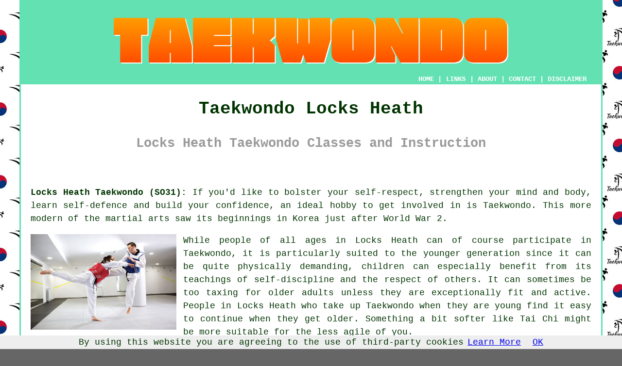

--- FILE ---
content_type: text/html
request_url: https://www.taekwondos.uk/locks-heath.html
body_size: 7366
content:
<!doctype html>

<html lang="en">

<head>

<meta charset="utf-8">
  
<title>Locks Heath Taekwondo Classes - Locks Heath (SO31)</title> <!-- end Locks Heath Hampshire title -->

<meta name="description" content="Taekwondo Locks Heath Hampshire (SO31) - ❤️ Taekwondo - Looking for Taekwondo classes in the Locks Heath area? Check out our website." />

<meta name="keywords" content="Taekwondo Locks Heath, Locks Heath Taekwondo, SO31 6BF, SO3 6SJ, SO3 6RL, SO31 6WA, SO31 6WN, SO31 6WE, SO3 6FE, SO3 6QD, SO31 6WS, SO3 6ZR, Taekwondo classes Locks Heath, Taekwondos, SO31, Fareham, Whiteley, Lee-on-the-Solent, Sarisbury Green, Lower Swanwick, Swanwick, Titchfield, Hamble-le-Rice, Bursledon, Netley Abbey, Warsash, Park Gate, 01489, Hampshire" />

<link href="oneColFixCtrHdr.css" rel="stylesheet" type="text/css" />

<meta name=viewport content="width=device-width, initial-scale=1">

<link rel="icon" type="image/x-icon" href="favicon.ico" />

<!-- Start Google Script --><script async src="https://pagead2.googlesyndication.com/pagead/js/adsbygoogle.js?client=ca-pub-5585882710235807"
     crossorigin="anonymous"></script><!-- End Google Script -->

</head>

<body class="oneColFixCtrHdr">

<script src="/cookiechoices.js"></script>
<script>
  document.addEventListener('DOMContentLoaded', function(event) {
    cookieChoices.showCookieConsentBar('By using this website you are agreeing to the use of third-party cookies',
      'OK', 'Learn More', 'privacy-policy.html');
  });
</script>

<div id="container">
  <div id="header">
  
      <div id="logo"><img src="images/taekwondos-logo.png" alt="Taekwondo Locks Heath - Taekwondos" class="logo" /></div> <!-- end div logo -->
      
        <div class="navigation" id="navigation"><a href="https://www.taekwondos.uk/">HOME</a> | <div class="dropdown"> <button class="dropbtn">LINKS</button> <div class="dropdown-content"><a href="locks-heath.html">Taekwondo Locks Heath</a> <a href="rothwell.html">Rothwell</a>
<a href="birmingham.html">Birmingham</a>
<a href="burnley.html">Burnley</a>
<a href="stourbridge.html">Stourbridge</a>
<a href="molesey.html">Molesey</a>
<a href="coatbridge.html">Coatbridge</a>
<a href="lichfield.html">Lichfield</a>
<a href="wednesfield.html">Wednesfield</a>
<a href="ascot.html">Ascot</a>
<a href="lenzie.html">Lenzie</a>
<a href="dukinfield.html">Dukinfield</a>
<a href="glasgow.html">Glasgow</a>
<a href="tewkesbury.html">Tewkesbury</a>
<a href="bathgate.html">Bathgate</a>
<a href="marlow.html">Marlow</a>
<a href="atherton.html">Atherton</a>
<a href="swinton.html">Swinton</a>
<a href="liverpool.html">Liverpool</a>
<a href="newtownabbey.html">Newtownabbey</a>
<a href="falmouth.html">Falmouth</a>
<a href="somercotes.html">Somercotes</a>
<a href="knottingley.html">Knottingley</a>
<a href="belfast.html">Belfast</a>
<a href="cambridge.html">Cambridge</a>
<a href="willenhall.html">Willenhall</a>
<a href="holland-on-sea.html">Holland-on-Sea</a>
<a href="knaphill.html">Knaphill</a>
<a href="rugeley.html">Rugeley</a>
<a href="leeds.html">Leeds</a>
<a href="inverurie.html">Inverurie</a>
<a href="warminster.html">Warminster</a>
<a href="skegness.html">Skegness</a>
<a href="hartley-wintney.html">Hartley Wintney</a>
<a href="southampton.html">Southampton</a>
<a href="gorseinon.html">Gorseinon</a>
<a href="edenbridge.html">Edenbridge</a>
<a href="wadebridge.html">Wadebridge</a>
<a href="saltash.html">Saltash</a>
<a href="oxted.html">Oxted</a>
<a href="kirkintilloch.html">Kirkintilloch</a>
<a href="eastwood.html">Eastwood</a>
<a href="gravesend.html">Gravesend</a>
<a href="swanscombe.html">Swanscombe</a>
<a href="ilfracombe.html">Ilfracombe</a>
<a href="shaftesbury.html">Shaftesbury</a>
<a href="sawley.html">Sawley</a>
<a href="tayport.html">Tayport</a>
<a href="seaford.html">Seaford</a>
<a href="bovey-tracey.html">Bovey Tracey</a>
<a href="ardrossan.html">Ardrossan</a>
<a href="stewarton.html">Stewarton</a>
<a href="kirkham.html">Kirkham</a>
<a href="kingswinford.html">Kingswinford</a>
<a href="lancaster.html">Lancaster</a>
<a href="dalgety-bay.html">Dalgety Bay</a>
<a href="chatteris.html">Chatteris</a>
<a href="gainsborough.html">Gainsborough</a>
<a href="clay-cross.html">Clay Cross</a>
<a href="beccles.html">Beccles</a></div></div> | <a href="https://www.taekwondos.uk/about.html" rel="nofollow">ABOUT</a> | <a href="https://www.taekwondos.uk/contact.html" rel="nofollow">CONTACT</a> | <a href="https://www.taekwondos.uk/disclaimer.html" target="_blank" rel="nofollow">DISCLAIMER</a></div>
        
  <!-- end #header --></div>
  
  <div id="mainContent">
  
    <h1 class="centretext">Taekwondo Locks Heath</h1>
    
    <h2 class="greytext">Locks Heath Taekwondo Classes and Instruction</h2>
    
    <div id="article">﻿<p class="blacklinks"><strong>Locks Heath Taekwondo (SO31):</strong> If you'd like to bolster your self-respect, strengthen your mind and body, learn self-defence and build your <a href="old-basing.html">confidence</a>, an ideal hobby to get involved in is <a href="southsea.html">Taekwondo</a>. This more modern of the <a href="hythe.html">martial arts</a> saw its beginnings in Korea just after World War 2.</p> <!-- end paraone -->

<img src="images/trade-images/taekwondo-uk.jpg" alt="Taekwondo Locks Heath Area" title="Taekwondo Locks Heath Hampshire" class="floatleft"/>

<div id="paratwo" class="blacklinks"><p>While people of all ages in Locks Heath can of course participate in <a href="denny.html">Taekwondo</a>, it is particularly suited to the younger generation since it can be quite physically demanding, children can especially benefit from its teachings of self-discipline and the respect of others. It can sometimes be too taxing for older adults unless they are exceptionally fit and active. People in Locks Heath who take up <a href="southampton.html">Taekwondo</a> when they are young find it easy to continue when they get older. Something a bit softer like <a href="glasgow.html">Tai Chi</a> might be more suitable for the less agile of you.</p></div> <!-- end paratwo -->

<div id="parathree" class="blacklinks"><p>With its origins in 1940's Korea, South-East Asia, Taekwondo is obviously one of the more recently developed of the <a href="bishopstoke.html">martial arts</a> and consists of mainly kicking movements such as jumping/turning kicks, head-height <a href="gosport.html">kicks</a> and fast kicking methods. It started when schools called "kwans" were established by a group of Korean martial artists in Seoul, South Korea.</p></div> <!-- end parathree -->

<img src="images/trade-images/taekwondo-club.jpg" alt="Taekwondo Classes in Locks Heath" title="Taekwondo Classes Locks Heath (SO31)" class="floatright"/>

<div id="parafour" class="blacklinks"><p>The total number of <a href="stewarton.html">Taekwondo</a> practitioners worldwide, now exceeds 60 million. If you want to get involved in this activity, which is now an Olympic sport, joining a Taekwondo club or class in Locks Heath is a good place to start. While the chances of you getting to <a href="farnborough.html">Olympic</a> standard are pretty slim, there is no reason at all why you cannot master this thrilling martial art.</p></div> <!-- end parafour -->

<div id="parafive" class="blacklinks"><p>While there is much to be gained by doing Taekwondo, it is the self-defence aspect that most Locks Heath people are interested in.  And when you consider the high levels of violence in town and city <a href="botley.html">centres</a> these days, this is hardly surprising. The ability to defend yourself and at the same time exercising self-restraint and a respect for others is one of the key benefits of Taekwondo.</p></div> <!-- end parafive -->

<div id="parasix" class="blacklinks"><p>These self-defence <a href="brentwood.html">techniques</a> may in due course come in handy in your everyday life, although it is much more likely that you'll solely be testing them within a monitored class environment. Nevertheless it is a wonderful feeling knowing that you will always be able to successfully defend yourself when you have to.</p></div> <!-- end parasix -->

<div id="paraseven" class="blacklinks"><h3>Your First Taekwondo Class</h3><img src="images/trade-images/taekwondo-near.jpg" alt="Taekwondo Lessons Locks Heath Hampshire" title="Taekwondo Lessons Locks Heath (01489)" class="floatleft"/><p>If you have never tried Taekwondo previously, you might be a little apprehensive as to what to expect on your first <a href="bishopstoke.html">lesson</a>. This may vary from school to school but will normally consist of some or all of the following. A fifteen to twenty minute warm up to increase heart rate and loosen muscles, some technical training involving learning some blocks, <a href="new-milton.html">stances</a>, hand attacks and kicks, studying some forms (or Poomse), a quick introduction to sparring which will include movement, timing and the timing of attacks, and lastly a warm down to relax and stretch weary muscles.</p></div> <!-- end paraseven -->

<div id="paraeight" class="blacklinks"><p>The UK regulating body of the sport is <a href="warsash.html">British Taekwondo</a> and if you want to join a Taekwondo club in Locks Heath, you'll also be required to register with this organization. By exploring the official British Taekwondo website you'll be able to find info on equality and safeguarding, news, coaching courses, referees and coaching, launching a new Taekwondo club, first aid, events, clubs and members, safe practices, and a lot more Taekwondo related facts.
</p></div> <!-- end paraeight -->

<div id="paranine"></div> <!-- end div paranine -->

<div id="smallquote"><a href="contact.html" rel="nofollow"><img src="images/enquire-about-classes.png" alt="Enquire About Taekwondo Classes Locks Heath" /></a></div> <!-- end div smallquote -->

<div id="villages"><p>Locks Heath <strong>Taekwondo classes</strong> aren't just for people in <a href="https://en.wikipedia.org/wiki/Locks_Heath" target="_blank">Locks Heath</a> but also for martial arts enthusiasts from Fareham, Whiteley, Lee-on-the-Solent, Sarisbury Green, Lower Swanwick, Swanwick, Titchfield, Hamble-le-Rice, Bursledon, Netley Abbey, Warsash, Park Gate and other Hampshire areas and postcodes such as SO31 6BF, SO3 6SJ, SO3 6RL, SO31 6WA, SO31 6WN, SO31 6WE, SO3 6FE, SO3 6QD, SO31 6WS, SO3 6ZR. Checking this out can make certain that you're accessing local providers of Taekwondo. Locks Heath residents can utilise these and numerous other related classes.</p></div> <!-- end div villages -->


<div id="OPTIONALTWO" class="blacklinks"></div> <!-- end div optional two -->

<div id="OPTIONALONE" class="blacklinks"></div> <!-- end div optional one -->

<div id="OPTIONAL" class="blacklinks"><h3>Benefits to be Gained From Taekwondo</h3><p>You will probably be intrigued to understand precisely what kind of <a href="letchworth.html">benefits</a> may be achieved by taking part in Locks Heath Taekwondo instruction and participating fully in its practices. You may expect that you will: <strong>Lower anxiety and stress</strong> with controlled breathing, <strong>Build up your confidence</strong> by encouraging you to succeed and to take control of your life, <strong>Increase flexibility, agility and stamina</strong> by way of intense <a href="cheadle-hulme.html">cardiovascular work-outs</a>, <strong>Teach you self-defence</strong> by showing you how to understand scenarios where self-defence may be necessary, and allowing you to turn these kinds of circumstances to your advantage, <strong>Improve self-esteem and concentration</strong> by sharpening your mental and physical fitness, <strong>More self-discipline</strong> by extensively training your body and mind in the principles and techniques of Taekwondo, <strong>Empower your mind and body</strong> by way of increased mental discipline and physical co-ordination.</p></div> <!-- end div optional -->

<div id="OPTIONALSIX" class="blacklinks"></div> <!-- end div optional six -->

<div id="OPTIONALFOUR" class="blacklinks"><h3>Taekwondo Tournaments</h3><p>A standard Taekwondo tournament includes patterns, sparring and breaking, in the Olympics only <a href="hartley.html">sparring</a> is involved. That said there may also be a few unique events in certain tournaments such as team demonstrations and self-defence. WT competitions are purely soft-contact events, whilst ITF (International Taekwon-Do Federation) competitions allow some hand attacks to the head. There are also a few multi-discipline competitions.</p></div> <!-- end div optional four -->

<div id="OPTIONALTHREE" class="blacklinks"></div> <!-- end div optional three -->

<div id="OPTIONALFIVE" class="blacklinks"><h3>Taekwondo Beginners Classes</h3><img src="images/trade-images/beginners-taekwondo.jpg" alt="Beginners Taekwondo Locks Heath UK" title="Beginners Taekwondo Locks Heath UK" class="floatleft"/><p>As with any sport or activity we need to begin somewhere, and Taekwondo is exactly the same. Even the the best of the Locks Heath Taekwondo masters were complete rookies at one time. So, exactly what can you expect as a total beginner at Taekwondo? <a href="portsmouth.html">Beginner classes</a> should give their enrollees enough coaching to teach them the basic principles and enable them to gain confidence as they progress. The ideal beginners class ought to be fun as well as instructional, when students are enjoying themselves they are a lot more invested and will learn much faster.</p></div> <!-- end div optional five -->


<div id="OPTIONALSEVEN" class="blacklinks"></div> <!-- end div optional seven -->

<div id="OPTIONALEIGHT" class="blacklinks"></div> <!-- end div optional eight -->

<div id="OPTIONALNINE" class="blacklinks"></div> <!-- end div optional nine -->

<div id="temp"></div> <!-- end div temp -->


<div id="books"></div> <!-- end div books -->

<div id="addedstuff"><h3>Taekwondo Hampshire</h3><div id="wordcloud"><span class="fonttwentytwo">Clubs</span> 
<span class="fonttwentyfour">Taekwondo Locks Heath</span> 
<span class="fonttwentysix">SO31</span> 
<span class="fonttwentyfour">Tuition</span> 
<span class="fonttwentyeight">Lessons</span> 
<span class="fontthirtytwo">01489</span> 
<span class="fonttwentysix">Belts</span> 
<span class="fontthirtyeight">Locks Heath</span> 
<span class="fontthirtysix">Classes</span> 
<span class="fonttwenty">Hampshire</span> 
<span class="fontthirtyfour">Martial Arts</span> 
<span class="fontforty">Taekwondo</span> 
<span class="fontthirty">Kick</span></div> <!-- end div wordcloud --><p>In the Hampshire area you will also discover: Netley Taekwondo clubs, Enham Alamein Taekwondo training, Over Wallop Taekwondo tuition, Romsey Taekwondo lessons, Upper Clatford martial arts training, Hamble le Rice Taekwondo training, Liss martial arts training, Southwick Taekwondo lessons, Cove Taekwondo tuition, Sutton Scotney martial arts tuition, Whitchurch martial arts tuition, Colbury martial arts lessons, Petersfield Taekwondo tuition, Boldre martial arts training, Wonston Taekwondo training, Otterbourne martial arts tuition, Lee on the Solent Taekwondo tuition, Chilbolton martial arts tuition, Colbury Taekwondo tuition, Colden Common martial arts training, Everton Taekwondo lessons, Locks Heath martial arts lessons, Whitehill Taekwondo lessons, Alton Taekwondo clubs, Liphook martial arts lessons, Hambledon martial arts tuition, North Baddesley martial arts clubs, Sydmonton martial arts lessons, Petersfield Taekwondo training. Throughout Hampshire you should be able to find Taekwondo teachers who'll provide tuition in this martial art. If you cannot find the right Taekwondo teacher in Locks Heath itself you shouldn't have any issues locating one close by.</p></div> <!-- end div addedstuff -->

<div id="disorderedone"><h3>Basic Taekwondo Kicks</h3><ul><li>Crescent Kick (Bandal Chagi)</li> 
<li>Whip or Hook Kick (Huryeo Chagi)</li> 
<li>Axe Kick (Naeryeo Chagi)</li> 
<li>Back Kick (Dwo Chagi)</li> 
<li>Push Kick (Meereo Chagi)</li> 
<li>Side Kick (Yeop Chagi)</li> 
<li>Roundhouse Kick (Dollyo Chagi)</li> 
<li>Front Kick (Ap Chagi)</li></ul></div> <!-- end div disorderedone -->

<div id="sentencesone"></div> <!-- end div sentencesone -->

<div id="tasks"><h3>Locks Heath Taekwondo</h3><p><strong class="boldlink"><a href="locks-heath.html">Locks Heath Taekwondo tutors</a></strong> can usually help you with Taekwondo for adults, starters Taekwondo, private Taekwondo classes in Locks Heath, sparring and fitness in Locks Heath, Taekwondo for self-defence, Taekwondo forms, Taekwondo kicks, <span class="blacklinks"><a href="aylesbury.html">self-defence training</a></span>, Taekwondo equipment in Locks Heath, Taekwondo instruction, Taekwondo scoring, Taekwondo patterns in Locks Heath, women's Taekwondo classes, Taekwondo stances, Taekwondo uniforms and more <span class="blacklinks"><a href="crowthorne.html">martial arts stuff</a></span> in Locks Heath, <span class="blacklinks"><a href="barton-on-sea.html">Hampshire</a></span>. These are just a small portion of the activities that are carried out by experts in Taekwondo. Locks Heath specialists will let you know their whole range of offerings.</p></div> <!-- end div tasks -->


	<div id="extraquote"><a href="contact.html" rel="nofollow"><img src="images/enquire-about-classes.png" alt="Book Locks Heath Taekwondo Classes" title="Book Locks Heath Taekwondo Classes" /></a></div> <!-- end div extraquote -->

<div id="placesnear"><h3>Taekwondo Near Locks Heath</h3><p><span class="blacklinks"><a href="bristol.html">Also find</a></span>: Sarisbury Green Taekwondo, Swanwick Taekwondo, Fareham Taekwondo, Titchfield Taekwondo, Lee-on-the-Solent Taekwondo, Park Gate Taekwondo, Bursledon Taekwondo, Hamble-le-Rice Taekwondo, Lower Swanwick Taekwondo, Netley Abbey Taekwondo, Whiteley Taekwondo, Warsash <span class="blacklinks"><a href="aylesbury.html">Taekwondo</a></span> and more Taekwondo in Hampshire. All of these locations are served by instructors of Taekwondo. Locks Heath residents can book Taekwondo classes by clicking <a href="contact.html" rel="nofollow">here</a>.</p></div> <!-- end div places near -->

<div id="unordered"><h2><strong class="boldlink"><a href="locks-heath.html">Taekwondo Services Locks Heath</a></strong></h2>
	
	<ul>
		<li>Locks Heath Taekwondo Tuition</li>
<li>Locks Heath Taekwondo Clubs</li>
<li>Locks Heath Women's Taekwondo</li>
<li>Locks Heath Beginners Taekwondo</li>
<li>Locks Heath Taekwondo Training</li>
<li>Locks Heath One-to-One Taekwondo Classes</li>
<li>Locks Heath Adult Taekwondo</li>
<li>Locks Heath Family Taekwondo Classes</li>
<li>Locks Heath Taekwondo Classes</li>
<li>Locks Heath Private Taekwondo Lessons</li>
<li>Locks Heath Taekwondo for Self-Defence</li>
<li>Locks Heath Taekwondo for Kids</li>
<li>Locks Heath Taekwondo for Fitness</li>
<li>Locks Heath Taekwondo Lessons</li>
	</ul></div> <!-- end div unordered -->
	
	
<div id="otherskills"></div> <!-- end div other skills -->

<div id="streets"><h3>Taekwondo Around Locks Heath</h3><p>Folks living in the following roads have recently enquired about Taekwondo classes - Upper Brook Drive, St Tristan Close, South Wood Gardens, St Davids Road, Beatty Close, Laurel Gardens, The Vale, Capstan Gardens, Oleander Close, Warsash Road, Heath Road, St Simon Close, The Brackens, Crispin Close, James Grieve Avenue, Danehurst Place, Moorland Close, Fell Close, Old Common Gardens, Honeysuckle Close, Grenadier Close, St Cuthberts Close, Lodge Road, Cunningham Drive, Bryony Close, Jesmond Grove, Monterey Drive, Hedera Road, as well as these Locks Heath area postcodes: SO31 6BF, SO3 6SJ, SO3 6RL, SO31 6WA, SO31 6WN, SO31 6WE, SO3 6FE, SO3 6QD, SO31 6WS, SO3 6ZR. Folks in these streets recently enquired about Taekwondo. Locks Heath residents benefited from high quality and competent Taekwondo classes on every occasion.</p></div> <!-- end div streets -->


<!-- start div gallery -->

<div class="gallery">
  <div class="column">
    <img src="images/trade-images/taekwondos.jpg" alt="Taekwondo Locks Heath" title="Taekwondo Locks Heath" style="width:100%">
  Taekwondo Locks Heath</div>
  <div class="column">
    <img src="images/trade-images/taekwondo-lessons.jpg" alt="Taekwondo Lessons Locks Heath UK Near Me" title="Taekwondo Lessons Locks Heath UK" style="width:100%">
  Taekwondo Lessons Locks Heath</div>
  <div class="column">
    <img src="images/trade-images/taekwondo-classes.jpg" alt="Taekwondo Classes Locks Heath" title="Taekwondo Classes Locks Heath Hampshire" style="width:100%">
  Taekwondo Classes Locks Heath</div>
</div>

<!-- end div gallery -->

<div id="info"><p>For the latest local information relating to Locks Heath, Hampshire look <a href="https://www.fareham.gov.uk/" target="_blank">here</a></p></div> <!-- end div info -->

<div id="maintowns"><p><strong>More Hampshire Taekwondo:</strong> More <span class="blacklinks"><a href="edinburgh.html">Hampshire</a></span> <span class="blacklinks"><a href="london.html">Taekwondo classes</a></span>: <a href="southampton.html">Southampton</a>, <a href="horndean.html">Horndean</a>, <a href="hedge-end.html">Hedge End</a>, <a href="farnborough.html">Farnborough</a>, <a href="liphook.html">Liphook</a>, <a href="havant.html">Havant</a>, <a href="fawley.html">Fawley</a>, <a href="aldershot.html">Aldershot</a>, <a href="fair-oak.html">Fair Oak</a>, <a href="yateley.html">Yateley</a>, <a href="whitehill.html">Whitehill</a>, <a href="andover.html">Andover</a>, <a href="marchwood.html">Marchwood</a>, <a href="bishopstoke.html">Bishopstoke</a>, <a href="winchester.html">Winchester</a>, <a href="waterlooville.html">Waterlooville</a>, <a href="chandlers-ford.html">Chandler's Ford</a>, <a href="bordon.html">Bordon</a>, <a href="alton.html">Alton</a>, <a href="eastleigh.html">Eastleigh</a>, <a href="emsworth.html">Emsworth</a>, <a href="fordingbridge.html">Fordingbridge</a>, <a href="romsey.html">Romsey</a>, <a href="stubbington.html">Stubbington</a>, <a href="new-alresford.html">New Alresford</a>, <a href="locks-heath.html">Locks Heath</a>, <a href="portchester.html">Portchester</a>, <a href="north-baddesley.html">North Baddesley</a>, <a href="oakley.html">Oakley</a>, <a href="old-basing.html">Old Basing</a>, <a href="petersfield.html">Petersfield</a>, <a href="botley.html">Botley</a>, <a href="warsash.html">Warsash</a>, <a href="portsmouth.html">Portsmouth</a>, <a href="ringwood.html">Ringwood</a>, <a href="gosport.html">Gosport</a>, <a href="bursledon.html">Bursledon</a>, <a href="denmead.html">Denmead</a>, <a href="chineham.html">Chineham</a>, <a href="barton-on-sea.html">Barton-on-Sea</a>, <a href="fleet.html">Fleet</a>, <a href="hythe.html">Hythe</a>, <a href="lymington.html">Lymington</a>, <a href="blackwater.html">Blackwater</a>, <a href="lee-on-the-solent.html">Lee-on-the-Solent</a>, <a href="basingstoke.html">Basingstoke</a>, <a href="liss.html">Liss</a>, <a href="southsea.html">Southsea</a>, <a href="hartley-wintney.html">Hartley Wintney</a>, <a href="bishops-waltham.html">Bishop's Waltham</a>, <a href="fareham.html">Fareham</a>, <a href="new-milton.html">New Milton</a>, <a href="totton.html">Totton</a>, <a href="hook.html">Hook</a>, <a href="tadley.html">Tadley</a> and <a href="netley.html">Netley</a>.</p></div> <!-- end div maintowns -->

<div id="postcode"><p>Taekwondo near SO31 region, phone code 01489.</p></div> <!-- end div postcode -->

<p><a href="https://www.taekwondos.uk/locks-heath.html" target="_top">TOP - Taekwondo Locks Heath</a></p>

<div id="keywords"><p>Taekwondo Locks Heath - Taekwondo Tuition Locks Heath - Taekwondo Club Locks Heath - Taekwondo Master Locks Heath - Taekwondo Lessons Locks Heath - Adult Taekwondo Locks Heath - Taekwondo Kicks Locks Heath - Taekwondo Training Locks Heath - Taekwondo Sparring Locks Heath</p></div> <!-- end div keywords --></div> <!-- end Taekwondo Locks Heath (01489) article -->
    
	<h3 class="centretext"><a href="https://www.taekwondos.uk/">HOME - TAEKWONDO UK</a></h3>

	<div id="date"><p>(This taekwondo Locks Heath article was updated on 07-10-2022)</p></div> <!-- end div date -->

	<!-- end #mainContent --></div>
    
  <div id="footer">
  <div class="floatleft" id="sitemap"><p><a href="https://www.taekwondos.uk/ror.xml" target="_blank">Sitemap</a> - <a href="new-pages.html">New Pages</a> - <a href="updated-pages.html">Updated Pages</a></p></div>
  <div class="floatright" id="privacy"><p><a href="https://www.taekwondos.uk/privacy-policy.html" target="_blank" rel="nofollow">Privacy</a></p></div>
<p>&nbsp;</p>
	<div id="footerad"><a href="contact.html" rel="nofollow"><img src="images/enquire-about-classes.png" alt="TAEKWONDO LOCKS HEATH (SO31)" title="TAEKWONDO LOCKS HEATH (SO31)" /></a></div> <!-- end div footerad -->
    <p>&copy; Taekwondos 2022 - Taekwondo Classes Locks Heath (SO31)</p>
    <br />
  <!-- end #footer --></div>
<!-- end #container --></div>

<!-- Go to www.addthis.com/dashboard to customize your tools -->
<script type="text/javascript" src="//s7.addthis.com/js/300/addthis_widget.js#pubid=ra-5a392c3fb4a60a42"></script>

</body>

</html>


--- FILE ---
content_type: text/html; charset=utf-8
request_url: https://www.google.com/recaptcha/api2/aframe
body_size: 266
content:
<!DOCTYPE HTML><html><head><meta http-equiv="content-type" content="text/html; charset=UTF-8"></head><body><script nonce="F06mOE6K5wdK7at-lUEhvg">/** Anti-fraud and anti-abuse applications only. See google.com/recaptcha */ try{var clients={'sodar':'https://pagead2.googlesyndication.com/pagead/sodar?'};window.addEventListener("message",function(a){try{if(a.source===window.parent){var b=JSON.parse(a.data);var c=clients[b['id']];if(c){var d=document.createElement('img');d.src=c+b['params']+'&rc='+(localStorage.getItem("rc::a")?sessionStorage.getItem("rc::b"):"");window.document.body.appendChild(d);sessionStorage.setItem("rc::e",parseInt(sessionStorage.getItem("rc::e")||0)+1);localStorage.setItem("rc::h",'1768815306925');}}}catch(b){}});window.parent.postMessage("_grecaptcha_ready", "*");}catch(b){}</script></body></html>